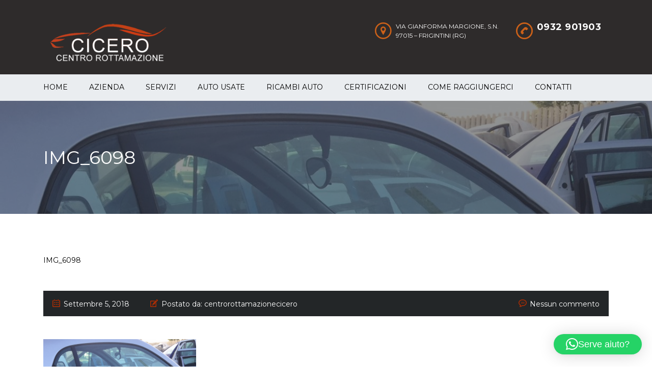

--- FILE ---
content_type: text/html; charset=UTF-8
request_url: https://www.centrorottamazionecicero.it/listings/porta-destra-smart/img_6098/
body_size: 12985
content:
<!DOCTYPE html>
<html lang="it-IT" class="no-js">
<head>
	<meta charset="UTF-8">
	<meta name="viewport" content="width=device-width, initial-scale=1.0, user-scalable=no">
	<link rel="profile" href="http://gmpg.org/xfn/11">
	<link rel="pingback" href="https://www.centrorottamazionecicero.it/xmlrpc.php">
	
	
        <meta property="og:title" content="IMG_6098">
        <meta property="og:image" content="">
        <meta property="og:description" content="">
        <meta property="og:url" content="https://www.centrorottamazionecicero.it/listings/porta-destra-smart/img_6098/">
        <meta name="twitter:card" content="">
        
	<meta name='robots' content='index, follow, max-image-preview:large, max-snippet:-1, max-video-preview:-1' />
	<style>img:is([sizes="auto" i], [sizes^="auto," i]) { contain-intrinsic-size: 3000px 1500px }</style>
	<script type="text/javascript">
/* <![CDATA[ */
window.koko_analytics = {"url":"https:\/\/www.centrorottamazionecicero.it\/wp-admin\/admin-ajax.php?action=koko_analytics_collect","site_url":"https:\/\/www.centrorottamazionecicero.it","post_id":1443,"path":"\/listings\/porta-destra-smart\/img_6098\/","method":"cookie","use_cookie":true};
/* ]]> */
</script>

	<!-- This site is optimized with the Yoast SEO plugin v26.5 - https://yoast.com/wordpress/plugins/seo/ -->
	<title>IMG_6098 - Centro Rottamazione Cicero</title>
	<link rel="canonical" href="https://www.centrorottamazionecicero.it/listings/porta-destra-smart/img_6098/" />
	<meta property="og:locale" content="it_IT" />
	<meta property="og:type" content="article" />
	<meta property="og:title" content="IMG_6098 - Centro Rottamazione Cicero" />
	<meta property="og:url" content="https://www.centrorottamazionecicero.it/listings/porta-destra-smart/img_6098/" />
	<meta property="og:site_name" content="Centro Rottamazione Cicero" />
	<meta property="og:image" content="https://www.centrorottamazionecicero.it/listings/porta-destra-smart/img_6098" />
	<meta property="og:image:width" content="1234" />
	<meta property="og:image:height" content="1090" />
	<meta property="og:image:type" content="image/jpeg" />
	<meta name="twitter:card" content="summary_large_image" />
	<script type="application/ld+json" class="yoast-schema-graph">{"@context":"https://schema.org","@graph":[{"@type":"WebPage","@id":"https://www.centrorottamazionecicero.it/listings/porta-destra-smart/img_6098/","url":"https://www.centrorottamazionecicero.it/listings/porta-destra-smart/img_6098/","name":"IMG_6098 - Centro Rottamazione Cicero","isPartOf":{"@id":"https://www.centrorottamazionecicero.it/#website"},"primaryImageOfPage":{"@id":"https://www.centrorottamazionecicero.it/listings/porta-destra-smart/img_6098/#primaryimage"},"image":{"@id":"https://www.centrorottamazionecicero.it/listings/porta-destra-smart/img_6098/#primaryimage"},"thumbnailUrl":"https://www.centrorottamazionecicero.it/wp-content/uploads/IMG_6098.jpg","datePublished":"2018-09-05T06:26:29+00:00","breadcrumb":{"@id":"https://www.centrorottamazionecicero.it/listings/porta-destra-smart/img_6098/#breadcrumb"},"inLanguage":"it-IT","potentialAction":[{"@type":"ReadAction","target":["https://www.centrorottamazionecicero.it/listings/porta-destra-smart/img_6098/"]}]},{"@type":"ImageObject","inLanguage":"it-IT","@id":"https://www.centrorottamazionecicero.it/listings/porta-destra-smart/img_6098/#primaryimage","url":"https://www.centrorottamazionecicero.it/wp-content/uploads/IMG_6098.jpg","contentUrl":"https://www.centrorottamazionecicero.it/wp-content/uploads/IMG_6098.jpg","width":1234,"height":1090},{"@type":"BreadcrumbList","@id":"https://www.centrorottamazionecicero.it/listings/porta-destra-smart/img_6098/#breadcrumb","itemListElement":[{"@type":"ListItem","position":1,"name":"Home","item":"https://www.centrorottamazionecicero.it/"},{"@type":"ListItem","position":2,"name":"PORTA DESTRA SMART","item":"https://www.centrorottamazionecicero.it/listings/porta-destra-smart/"},{"@type":"ListItem","position":3,"name":"IMG_6098"}]},{"@type":"WebSite","@id":"https://www.centrorottamazionecicero.it/#website","url":"https://www.centrorottamazionecicero.it/","name":"Centro Rottamazione Cicero","description":"auto incidentate, pezzi di ricambio e rottamazione Modica","potentialAction":[{"@type":"SearchAction","target":{"@type":"EntryPoint","urlTemplate":"https://www.centrorottamazionecicero.it/?s={search_term_string}"},"query-input":{"@type":"PropertyValueSpecification","valueRequired":true,"valueName":"search_term_string"}}],"inLanguage":"it-IT"}]}</script>
	<!-- / Yoast SEO plugin. -->


<link rel='dns-prefetch' href='//fonts.googleapis.com' />
<link rel="alternate" type="application/rss+xml" title="Centro Rottamazione Cicero &raquo; Feed" href="https://www.centrorottamazionecicero.it/feed/" />
<link rel="alternate" type="application/rss+xml" title="Centro Rottamazione Cicero &raquo; Feed dei commenti" href="https://www.centrorottamazionecicero.it/comments/feed/" />
<link rel="alternate" type="application/rss+xml" title="Centro Rottamazione Cicero &raquo; IMG_6098 Feed dei commenti" href="https://www.centrorottamazionecicero.it/listings/porta-destra-smart/img_6098/feed/" />
<script type="text/javascript">
/* <![CDATA[ */
window._wpemojiSettings = {"baseUrl":"https:\/\/s.w.org\/images\/core\/emoji\/16.0.1\/72x72\/","ext":".png","svgUrl":"https:\/\/s.w.org\/images\/core\/emoji\/16.0.1\/svg\/","svgExt":".svg","source":{"concatemoji":"https:\/\/www.centrorottamazionecicero.it\/wp-includes\/js\/wp-emoji-release.min.js?ver=6.8.3"}};
/*! This file is auto-generated */
!function(s,n){var o,i,e;function c(e){try{var t={supportTests:e,timestamp:(new Date).valueOf()};sessionStorage.setItem(o,JSON.stringify(t))}catch(e){}}function p(e,t,n){e.clearRect(0,0,e.canvas.width,e.canvas.height),e.fillText(t,0,0);var t=new Uint32Array(e.getImageData(0,0,e.canvas.width,e.canvas.height).data),a=(e.clearRect(0,0,e.canvas.width,e.canvas.height),e.fillText(n,0,0),new Uint32Array(e.getImageData(0,0,e.canvas.width,e.canvas.height).data));return t.every(function(e,t){return e===a[t]})}function u(e,t){e.clearRect(0,0,e.canvas.width,e.canvas.height),e.fillText(t,0,0);for(var n=e.getImageData(16,16,1,1),a=0;a<n.data.length;a++)if(0!==n.data[a])return!1;return!0}function f(e,t,n,a){switch(t){case"flag":return n(e,"\ud83c\udff3\ufe0f\u200d\u26a7\ufe0f","\ud83c\udff3\ufe0f\u200b\u26a7\ufe0f")?!1:!n(e,"\ud83c\udde8\ud83c\uddf6","\ud83c\udde8\u200b\ud83c\uddf6")&&!n(e,"\ud83c\udff4\udb40\udc67\udb40\udc62\udb40\udc65\udb40\udc6e\udb40\udc67\udb40\udc7f","\ud83c\udff4\u200b\udb40\udc67\u200b\udb40\udc62\u200b\udb40\udc65\u200b\udb40\udc6e\u200b\udb40\udc67\u200b\udb40\udc7f");case"emoji":return!a(e,"\ud83e\udedf")}return!1}function g(e,t,n,a){var r="undefined"!=typeof WorkerGlobalScope&&self instanceof WorkerGlobalScope?new OffscreenCanvas(300,150):s.createElement("canvas"),o=r.getContext("2d",{willReadFrequently:!0}),i=(o.textBaseline="top",o.font="600 32px Arial",{});return e.forEach(function(e){i[e]=t(o,e,n,a)}),i}function t(e){var t=s.createElement("script");t.src=e,t.defer=!0,s.head.appendChild(t)}"undefined"!=typeof Promise&&(o="wpEmojiSettingsSupports",i=["flag","emoji"],n.supports={everything:!0,everythingExceptFlag:!0},e=new Promise(function(e){s.addEventListener("DOMContentLoaded",e,{once:!0})}),new Promise(function(t){var n=function(){try{var e=JSON.parse(sessionStorage.getItem(o));if("object"==typeof e&&"number"==typeof e.timestamp&&(new Date).valueOf()<e.timestamp+604800&&"object"==typeof e.supportTests)return e.supportTests}catch(e){}return null}();if(!n){if("undefined"!=typeof Worker&&"undefined"!=typeof OffscreenCanvas&&"undefined"!=typeof URL&&URL.createObjectURL&&"undefined"!=typeof Blob)try{var e="postMessage("+g.toString()+"("+[JSON.stringify(i),f.toString(),p.toString(),u.toString()].join(",")+"));",a=new Blob([e],{type:"text/javascript"}),r=new Worker(URL.createObjectURL(a),{name:"wpTestEmojiSupports"});return void(r.onmessage=function(e){c(n=e.data),r.terminate(),t(n)})}catch(e){}c(n=g(i,f,p,u))}t(n)}).then(function(e){for(var t in e)n.supports[t]=e[t],n.supports.everything=n.supports.everything&&n.supports[t],"flag"!==t&&(n.supports.everythingExceptFlag=n.supports.everythingExceptFlag&&n.supports[t]);n.supports.everythingExceptFlag=n.supports.everythingExceptFlag&&!n.supports.flag,n.DOMReady=!1,n.readyCallback=function(){n.DOMReady=!0}}).then(function(){return e}).then(function(){var e;n.supports.everything||(n.readyCallback(),(e=n.source||{}).concatemoji?t(e.concatemoji):e.wpemoji&&e.twemoji&&(t(e.twemoji),t(e.wpemoji)))}))}((window,document),window._wpemojiSettings);
/* ]]> */
</script>
<link rel='stylesheet' id='ctrumbowyg-css' href='https://www.centrorottamazionecicero.it/wp-content/plugins/stm-motors-extends/nuxy/metaboxes/assets/vendors/trumbowyg/ctrumbowyg.css?ver=6.8.3' type='text/css' media='all' />
<link rel='stylesheet' id='color-trumbowyg-css' href='https://www.centrorottamazionecicero.it/wp-content/plugins/stm-motors-extends/nuxy/metaboxes/assets/vendors/trumbowyg/color-trumbowyg.css?ver=6.8.3' type='text/css' media='all' />
<style id='wp-emoji-styles-inline-css' type='text/css'>

	img.wp-smiley, img.emoji {
		display: inline !important;
		border: none !important;
		box-shadow: none !important;
		height: 1em !important;
		width: 1em !important;
		margin: 0 0.07em !important;
		vertical-align: -0.1em !important;
		background: none !important;
		padding: 0 !important;
	}
</style>
<link rel='stylesheet' id='wp-block-library-css' href='https://www.centrorottamazionecicero.it/wp-includes/css/dist/block-library/style.min.css?ver=6.8.3' type='text/css' media='all' />
<style id='classic-theme-styles-inline-css' type='text/css'>
/*! This file is auto-generated */
.wp-block-button__link{color:#fff;background-color:#32373c;border-radius:9999px;box-shadow:none;text-decoration:none;padding:calc(.667em + 2px) calc(1.333em + 2px);font-size:1.125em}.wp-block-file__button{background:#32373c;color:#fff;text-decoration:none}
</style>
<style id='global-styles-inline-css' type='text/css'>
:root{--wp--preset--aspect-ratio--square: 1;--wp--preset--aspect-ratio--4-3: 4/3;--wp--preset--aspect-ratio--3-4: 3/4;--wp--preset--aspect-ratio--3-2: 3/2;--wp--preset--aspect-ratio--2-3: 2/3;--wp--preset--aspect-ratio--16-9: 16/9;--wp--preset--aspect-ratio--9-16: 9/16;--wp--preset--color--black: #000000;--wp--preset--color--cyan-bluish-gray: #abb8c3;--wp--preset--color--white: #ffffff;--wp--preset--color--pale-pink: #f78da7;--wp--preset--color--vivid-red: #cf2e2e;--wp--preset--color--luminous-vivid-orange: #ff6900;--wp--preset--color--luminous-vivid-amber: #fcb900;--wp--preset--color--light-green-cyan: #7bdcb5;--wp--preset--color--vivid-green-cyan: #00d084;--wp--preset--color--pale-cyan-blue: #8ed1fc;--wp--preset--color--vivid-cyan-blue: #0693e3;--wp--preset--color--vivid-purple: #9b51e0;--wp--preset--gradient--vivid-cyan-blue-to-vivid-purple: linear-gradient(135deg,rgba(6,147,227,1) 0%,rgb(155,81,224) 100%);--wp--preset--gradient--light-green-cyan-to-vivid-green-cyan: linear-gradient(135deg,rgb(122,220,180) 0%,rgb(0,208,130) 100%);--wp--preset--gradient--luminous-vivid-amber-to-luminous-vivid-orange: linear-gradient(135deg,rgba(252,185,0,1) 0%,rgba(255,105,0,1) 100%);--wp--preset--gradient--luminous-vivid-orange-to-vivid-red: linear-gradient(135deg,rgba(255,105,0,1) 0%,rgb(207,46,46) 100%);--wp--preset--gradient--very-light-gray-to-cyan-bluish-gray: linear-gradient(135deg,rgb(238,238,238) 0%,rgb(169,184,195) 100%);--wp--preset--gradient--cool-to-warm-spectrum: linear-gradient(135deg,rgb(74,234,220) 0%,rgb(151,120,209) 20%,rgb(207,42,186) 40%,rgb(238,44,130) 60%,rgb(251,105,98) 80%,rgb(254,248,76) 100%);--wp--preset--gradient--blush-light-purple: linear-gradient(135deg,rgb(255,206,236) 0%,rgb(152,150,240) 100%);--wp--preset--gradient--blush-bordeaux: linear-gradient(135deg,rgb(254,205,165) 0%,rgb(254,45,45) 50%,rgb(107,0,62) 100%);--wp--preset--gradient--luminous-dusk: linear-gradient(135deg,rgb(255,203,112) 0%,rgb(199,81,192) 50%,rgb(65,88,208) 100%);--wp--preset--gradient--pale-ocean: linear-gradient(135deg,rgb(255,245,203) 0%,rgb(182,227,212) 50%,rgb(51,167,181) 100%);--wp--preset--gradient--electric-grass: linear-gradient(135deg,rgb(202,248,128) 0%,rgb(113,206,126) 100%);--wp--preset--gradient--midnight: linear-gradient(135deg,rgb(2,3,129) 0%,rgb(40,116,252) 100%);--wp--preset--font-size--small: 13px;--wp--preset--font-size--medium: 20px;--wp--preset--font-size--large: 36px;--wp--preset--font-size--x-large: 42px;--wp--preset--spacing--20: 0.44rem;--wp--preset--spacing--30: 0.67rem;--wp--preset--spacing--40: 1rem;--wp--preset--spacing--50: 1.5rem;--wp--preset--spacing--60: 2.25rem;--wp--preset--spacing--70: 3.38rem;--wp--preset--spacing--80: 5.06rem;--wp--preset--shadow--natural: 6px 6px 9px rgba(0, 0, 0, 0.2);--wp--preset--shadow--deep: 12px 12px 50px rgba(0, 0, 0, 0.4);--wp--preset--shadow--sharp: 6px 6px 0px rgba(0, 0, 0, 0.2);--wp--preset--shadow--outlined: 6px 6px 0px -3px rgba(255, 255, 255, 1), 6px 6px rgba(0, 0, 0, 1);--wp--preset--shadow--crisp: 6px 6px 0px rgba(0, 0, 0, 1);}:where(.is-layout-flex){gap: 0.5em;}:where(.is-layout-grid){gap: 0.5em;}body .is-layout-flex{display: flex;}.is-layout-flex{flex-wrap: wrap;align-items: center;}.is-layout-flex > :is(*, div){margin: 0;}body .is-layout-grid{display: grid;}.is-layout-grid > :is(*, div){margin: 0;}:where(.wp-block-columns.is-layout-flex){gap: 2em;}:where(.wp-block-columns.is-layout-grid){gap: 2em;}:where(.wp-block-post-template.is-layout-flex){gap: 1.25em;}:where(.wp-block-post-template.is-layout-grid){gap: 1.25em;}.has-black-color{color: var(--wp--preset--color--black) !important;}.has-cyan-bluish-gray-color{color: var(--wp--preset--color--cyan-bluish-gray) !important;}.has-white-color{color: var(--wp--preset--color--white) !important;}.has-pale-pink-color{color: var(--wp--preset--color--pale-pink) !important;}.has-vivid-red-color{color: var(--wp--preset--color--vivid-red) !important;}.has-luminous-vivid-orange-color{color: var(--wp--preset--color--luminous-vivid-orange) !important;}.has-luminous-vivid-amber-color{color: var(--wp--preset--color--luminous-vivid-amber) !important;}.has-light-green-cyan-color{color: var(--wp--preset--color--light-green-cyan) !important;}.has-vivid-green-cyan-color{color: var(--wp--preset--color--vivid-green-cyan) !important;}.has-pale-cyan-blue-color{color: var(--wp--preset--color--pale-cyan-blue) !important;}.has-vivid-cyan-blue-color{color: var(--wp--preset--color--vivid-cyan-blue) !important;}.has-vivid-purple-color{color: var(--wp--preset--color--vivid-purple) !important;}.has-black-background-color{background-color: var(--wp--preset--color--black) !important;}.has-cyan-bluish-gray-background-color{background-color: var(--wp--preset--color--cyan-bluish-gray) !important;}.has-white-background-color{background-color: var(--wp--preset--color--white) !important;}.has-pale-pink-background-color{background-color: var(--wp--preset--color--pale-pink) !important;}.has-vivid-red-background-color{background-color: var(--wp--preset--color--vivid-red) !important;}.has-luminous-vivid-orange-background-color{background-color: var(--wp--preset--color--luminous-vivid-orange) !important;}.has-luminous-vivid-amber-background-color{background-color: var(--wp--preset--color--luminous-vivid-amber) !important;}.has-light-green-cyan-background-color{background-color: var(--wp--preset--color--light-green-cyan) !important;}.has-vivid-green-cyan-background-color{background-color: var(--wp--preset--color--vivid-green-cyan) !important;}.has-pale-cyan-blue-background-color{background-color: var(--wp--preset--color--pale-cyan-blue) !important;}.has-vivid-cyan-blue-background-color{background-color: var(--wp--preset--color--vivid-cyan-blue) !important;}.has-vivid-purple-background-color{background-color: var(--wp--preset--color--vivid-purple) !important;}.has-black-border-color{border-color: var(--wp--preset--color--black) !important;}.has-cyan-bluish-gray-border-color{border-color: var(--wp--preset--color--cyan-bluish-gray) !important;}.has-white-border-color{border-color: var(--wp--preset--color--white) !important;}.has-pale-pink-border-color{border-color: var(--wp--preset--color--pale-pink) !important;}.has-vivid-red-border-color{border-color: var(--wp--preset--color--vivid-red) !important;}.has-luminous-vivid-orange-border-color{border-color: var(--wp--preset--color--luminous-vivid-orange) !important;}.has-luminous-vivid-amber-border-color{border-color: var(--wp--preset--color--luminous-vivid-amber) !important;}.has-light-green-cyan-border-color{border-color: var(--wp--preset--color--light-green-cyan) !important;}.has-vivid-green-cyan-border-color{border-color: var(--wp--preset--color--vivid-green-cyan) !important;}.has-pale-cyan-blue-border-color{border-color: var(--wp--preset--color--pale-cyan-blue) !important;}.has-vivid-cyan-blue-border-color{border-color: var(--wp--preset--color--vivid-cyan-blue) !important;}.has-vivid-purple-border-color{border-color: var(--wp--preset--color--vivid-purple) !important;}.has-vivid-cyan-blue-to-vivid-purple-gradient-background{background: var(--wp--preset--gradient--vivid-cyan-blue-to-vivid-purple) !important;}.has-light-green-cyan-to-vivid-green-cyan-gradient-background{background: var(--wp--preset--gradient--light-green-cyan-to-vivid-green-cyan) !important;}.has-luminous-vivid-amber-to-luminous-vivid-orange-gradient-background{background: var(--wp--preset--gradient--luminous-vivid-amber-to-luminous-vivid-orange) !important;}.has-luminous-vivid-orange-to-vivid-red-gradient-background{background: var(--wp--preset--gradient--luminous-vivid-orange-to-vivid-red) !important;}.has-very-light-gray-to-cyan-bluish-gray-gradient-background{background: var(--wp--preset--gradient--very-light-gray-to-cyan-bluish-gray) !important;}.has-cool-to-warm-spectrum-gradient-background{background: var(--wp--preset--gradient--cool-to-warm-spectrum) !important;}.has-blush-light-purple-gradient-background{background: var(--wp--preset--gradient--blush-light-purple) !important;}.has-blush-bordeaux-gradient-background{background: var(--wp--preset--gradient--blush-bordeaux) !important;}.has-luminous-dusk-gradient-background{background: var(--wp--preset--gradient--luminous-dusk) !important;}.has-pale-ocean-gradient-background{background: var(--wp--preset--gradient--pale-ocean) !important;}.has-electric-grass-gradient-background{background: var(--wp--preset--gradient--electric-grass) !important;}.has-midnight-gradient-background{background: var(--wp--preset--gradient--midnight) !important;}.has-small-font-size{font-size: var(--wp--preset--font-size--small) !important;}.has-medium-font-size{font-size: var(--wp--preset--font-size--medium) !important;}.has-large-font-size{font-size: var(--wp--preset--font-size--large) !important;}.has-x-large-font-size{font-size: var(--wp--preset--font-size--x-large) !important;}
:where(.wp-block-post-template.is-layout-flex){gap: 1.25em;}:where(.wp-block-post-template.is-layout-grid){gap: 1.25em;}
:where(.wp-block-columns.is-layout-flex){gap: 2em;}:where(.wp-block-columns.is-layout-grid){gap: 2em;}
:root :where(.wp-block-pullquote){font-size: 1.5em;line-height: 1.6;}
</style>
<link rel='stylesheet' id='stm-stm-icon-css' href='https://www.centrorottamazionecicero.it/wp-content/uploads/stm_fonts/stm-icon/stm-icon.css?ver=1.0' type='text/css' media='all' />
<link rel='stylesheet' id='formcraft-common-css' href='https://www.centrorottamazionecicero.it/wp-content/plugins/formcraft3/dist/formcraft-common.css?ver=3.9.7' type='text/css' media='all' />
<link rel='stylesheet' id='formcraft-form-css' href='https://www.centrorottamazionecicero.it/wp-content/plugins/formcraft3/dist/form.css?ver=3.9.7' type='text/css' media='all' />
<link rel='stylesheet' id='stm-vc_templates_color_scheme-css' href='https://www.centrorottamazionecicero.it/wp-content/plugins/motors-wpbakery-widgets/assets/css/vc_templates_color_scheme.css?ver=6.8.3' type='text/css' media='all' />
<link rel='stylesheet' id='owl.carousel-css' href='https://www.centrorottamazionecicero.it/wp-content/plugins/stm_vehicles_listing/assets/css/frontend/owl.carousel.css?ver=7.0.8' type='text/css' media='all' />
<link rel='stylesheet' id='light-gallery-css' href='https://www.centrorottamazionecicero.it/wp-content/plugins/stm_vehicles_listing/assets/css/frontend/lightgallery.min.css?ver=7.0.8' type='text/css' media='all' />
<link rel='stylesheet' id='cmplz-general-css' href='https://www.centrorottamazionecicero.it/wp-content/plugins/complianz-gdpr/assets/css/cookieblocker.min.css?ver=1765178020' type='text/css' media='all' />
<link rel='stylesheet' id='font-awesome-min-css' href='https://www.centrorottamazionecicero.it/wp-content/plugins/stm-motors-extends/nuxy/metaboxes/assets/vendors/font-awesome.min.css?ver=1768361799' type='text/css' media='all' />
<link rel='stylesheet' id='stm-theme-default-icons-css' href='https://www.centrorottamazionecicero.it/wp-content/themes/motors/assets/css/iconset-default.css?ver=5.4.18' type='text/css' media='all' />
<link rel='stylesheet' id='stm-theme-service-icons-css' href='https://www.centrorottamazionecicero.it/wp-content/themes/motors/assets/css/iconset-service.css?ver=5.4.18' type='text/css' media='all' />
<link rel='stylesheet' id='stm-theme-boat-icons-css' href='https://www.centrorottamazionecicero.it/wp-content/themes/motors/assets/css/iconset-boats.css?ver=5.4.18' type='text/css' media='all' />
<link rel='stylesheet' id='stm-theme-moto-icons-css' href='https://www.centrorottamazionecicero.it/wp-content/themes/motors/assets/css/iconset-motorcycles.css?ver=5.4.18' type='text/css' media='all' />
<link rel='stylesheet' id='stm-theme-rental-icons-css' href='https://www.centrorottamazionecicero.it/wp-content/themes/motors/assets/css/iconset-rental.css?ver=5.4.18' type='text/css' media='all' />
<link rel='stylesheet' id='stm-theme-magazine-icons-css' href='https://www.centrorottamazionecicero.it/wp-content/themes/motors/assets/css/iconset-magazine.css?ver=5.4.18' type='text/css' media='all' />
<link rel='stylesheet' id='stm-theme-listing-two-icons-css' href='https://www.centrorottamazionecicero.it/wp-content/themes/motors/assets/css/iconset-listing-two.css?ver=5.4.18' type='text/css' media='all' />
<link rel='stylesheet' id='stm-theme-auto-parts-icons-css' href='https://www.centrorottamazionecicero.it/wp-content/themes/motors/assets/css/iconset-auto-parts.css?ver=5.4.18' type='text/css' media='all' />
<link rel='stylesheet' id='stm-theme-aircrafts-icons-css' href='https://www.centrorottamazionecicero.it/wp-content/themes/motors/assets/css/iconset-aircrafts.css?ver=5.4.18' type='text/css' media='all' />
<link rel='stylesheet' id='stm_default_google_font-css' href='https://fonts.googleapis.com/css?family=Montserrat%3A400%2C500%2C600%2C700%2C800%2C900%7COpen+Sans%3A300%2C400%2C500%2C700%2C800%2C900&#038;subset=latin%2Clatin-ext&#038;ver=5.4.18' type='text/css' media='all' />
<link rel='stylesheet' id='stm-jquery-ui-css-css' href='https://www.centrorottamazionecicero.it/wp-content/themes/motors/assets/css/jquery-ui.css?ver=5.4.18' type='text/css' media='all' />
<link rel='stylesheet' id='bootstrap-css' href='https://www.centrorottamazionecicero.it/wp-content/themes/motors/assets/css/bootstrap/main.css?ver=5.4.18' type='text/css' media='all' />
<link rel='stylesheet' id='stm-skin-custom-css' href='https://www.centrorottamazionecicero.it/wp-content/uploads/stm_uploads/skin-custom.css?ver=52' type='text/css' media='all' />
<link rel='stylesheet' id='stm-theme-style-animation-css' href='https://www.centrorottamazionecicero.it/wp-content/themes/motors/assets/css/animation.css?ver=5.4.18' type='text/css' media='all' />
<link rel='stylesheet' id='stm-theme-style-css' href='https://www.centrorottamazionecicero.it/wp-content/themes/motors/style.css?ver=5.4.18' type='text/css' media='all' />
<style id='stm-theme-style-inline-css' type='text/css'>
.blogname h1{ font-size:30px; color:white !important; } .entry-header{ margin-bottom:30px; }

			:root{
				--motors-default-base-color: #cc6119;
				--motors-default-secondary-color: #6c98e1;
				--motors-base-color: #cc6119;
				--motors-secondary-color: #AE2D03;
			}
		
</style>
<link rel='stylesheet' id='stm-wpcfto-styles-css' href='https://www.centrorottamazionecicero.it/wp-content/uploads/stm_uploads/wpcfto-generate.css?ver=49' type='text/css' media='all' />
<link rel='stylesheet' id='bsf-Defaults-css' href='https://www.centrorottamazionecicero.it/wp-content/uploads/smile_fonts/Defaults/Defaults.css?ver=3.19.14' type='text/css' media='all' />
<script type="text/javascript" src="https://www.centrorottamazionecicero.it/wp-includes/js/jquery/jquery.min.js?ver=3.7.1" id="jquery-core-js"></script>
<script type="text/javascript" src="https://www.centrorottamazionecicero.it/wp-includes/js/jquery/jquery-migrate.min.js?ver=3.4.1" id="jquery-migrate-js"></script>
<script type="text/javascript" src="https://www.centrorottamazionecicero.it/wp-content/themes/motors/assets/js/classie.js?ver=5.4.18" id="stm-classie-js"></script>
<link rel="https://api.w.org/" href="https://www.centrorottamazionecicero.it/wp-json/" /><link rel="alternate" title="JSON" type="application/json" href="https://www.centrorottamazionecicero.it/wp-json/wp/v2/media/1443" /><link rel="EditURI" type="application/rsd+xml" title="RSD" href="https://www.centrorottamazionecicero.it/xmlrpc.php?rsd" />
<meta name="generator" content="WordPress 6.8.3" />
<link rel='shortlink' href='https://www.centrorottamazionecicero.it/?p=1443' />
<link rel="alternate" title="oEmbed (JSON)" type="application/json+oembed" href="https://www.centrorottamazionecicero.it/wp-json/oembed/1.0/embed?url=https%3A%2F%2Fwww.centrorottamazionecicero.it%2Flistings%2Fporta-destra-smart%2Fimg_6098%2F" />
<link rel="alternate" title="oEmbed (XML)" type="text/xml+oembed" href="https://www.centrorottamazionecicero.it/wp-json/oembed/1.0/embed?url=https%3A%2F%2Fwww.centrorottamazionecicero.it%2Flistings%2Fporta-destra-smart%2Fimg_6098%2F&#038;format=xml" />
		<script type="text/javascript">
			var stm_lang_code = 'it';
						var ajaxurl = 'https://www.centrorottamazionecicero.it/wp-admin/admin-ajax.php';
			var stm_site_blog_id = "1";
			var stm_added_to_compare_text = "Added to compare";
			var stm_removed_from_compare_text = "rimosso dal comparatore";

						var stm_already_added_to_compare_text = "You have already added 3 cars";
					</script>
					<style>.cmplz-hidden {
					display: none !important;
				}</style>	<script type="text/javascript">
		var stm_wpcfto_ajaxurl = 'https://www.centrorottamazionecicero.it/wp-admin/admin-ajax.php';
	</script>

	<style>
		.vue_is_disabled {
			display: none;
		}
	</style>
		<script>
		var stm_wpcfto_nonces = {"wpcfto_save_settings":"ea41652589","get_image_url":"ada788fdcc","wpcfto_upload_file":"0d6a0b8bad","wpcfto_search_posts":"5eae150018"};
	</script>
	<meta name="generator" content="Powered by WPBakery Page Builder - drag and drop page builder for WordPress."/>
<meta name="generator" content="Powered by Slider Revolution 6.6.15 - responsive, Mobile-Friendly Slider Plugin for WordPress with comfortable drag and drop interface." />
<link rel="icon" href="https://www.centrorottamazionecicero.it/wp-content/uploads/cropped-Progetto-senza-titolo-modified-32x32.png" sizes="32x32" />
<link rel="icon" href="https://www.centrorottamazionecicero.it/wp-content/uploads/cropped-Progetto-senza-titolo-modified-192x192.png" sizes="192x192" />
<link rel="apple-touch-icon" href="https://www.centrorottamazionecicero.it/wp-content/uploads/cropped-Progetto-senza-titolo-modified-180x180.png" />
<meta name="msapplication-TileImage" content="https://www.centrorottamazionecicero.it/wp-content/uploads/cropped-Progetto-senza-titolo-modified-270x270.png" />
<script>function setREVStartSize(e){
			//window.requestAnimationFrame(function() {
				window.RSIW = window.RSIW===undefined ? window.innerWidth : window.RSIW;
				window.RSIH = window.RSIH===undefined ? window.innerHeight : window.RSIH;
				try {
					var pw = document.getElementById(e.c).parentNode.offsetWidth,
						newh;
					pw = pw===0 || isNaN(pw) || (e.l=="fullwidth" || e.layout=="fullwidth") ? window.RSIW : pw;
					e.tabw = e.tabw===undefined ? 0 : parseInt(e.tabw);
					e.thumbw = e.thumbw===undefined ? 0 : parseInt(e.thumbw);
					e.tabh = e.tabh===undefined ? 0 : parseInt(e.tabh);
					e.thumbh = e.thumbh===undefined ? 0 : parseInt(e.thumbh);
					e.tabhide = e.tabhide===undefined ? 0 : parseInt(e.tabhide);
					e.thumbhide = e.thumbhide===undefined ? 0 : parseInt(e.thumbhide);
					e.mh = e.mh===undefined || e.mh=="" || e.mh==="auto" ? 0 : parseInt(e.mh,0);
					if(e.layout==="fullscreen" || e.l==="fullscreen")
						newh = Math.max(e.mh,window.RSIH);
					else{
						e.gw = Array.isArray(e.gw) ? e.gw : [e.gw];
						for (var i in e.rl) if (e.gw[i]===undefined || e.gw[i]===0) e.gw[i] = e.gw[i-1];
						e.gh = e.el===undefined || e.el==="" || (Array.isArray(e.el) && e.el.length==0)? e.gh : e.el;
						e.gh = Array.isArray(e.gh) ? e.gh : [e.gh];
						for (var i in e.rl) if (e.gh[i]===undefined || e.gh[i]===0) e.gh[i] = e.gh[i-1];
											
						var nl = new Array(e.rl.length),
							ix = 0,
							sl;
						e.tabw = e.tabhide>=pw ? 0 : e.tabw;
						e.thumbw = e.thumbhide>=pw ? 0 : e.thumbw;
						e.tabh = e.tabhide>=pw ? 0 : e.tabh;
						e.thumbh = e.thumbhide>=pw ? 0 : e.thumbh;
						for (var i in e.rl) nl[i] = e.rl[i]<window.RSIW ? 0 : e.rl[i];
						sl = nl[0];
						for (var i in nl) if (sl>nl[i] && nl[i]>0) { sl = nl[i]; ix=i;}
						var m = pw>(e.gw[ix]+e.tabw+e.thumbw) ? 1 : (pw-(e.tabw+e.thumbw)) / (e.gw[ix]);
						newh =  (e.gh[ix] * m) + (e.tabh + e.thumbh);
					}
					var el = document.getElementById(e.c);
					if (el!==null && el) el.style.height = newh+"px";
					el = document.getElementById(e.c+"_wrapper");
					if (el!==null && el) {
						el.style.height = newh+"px";
						el.style.display = "block";
					}
				} catch(e){
					console.log("Failure at Presize of Slider:" + e)
				}
			//});
		  };</script>
<noscript><style> .wpb_animate_when_almost_visible { opacity: 1; }</style></noscript></head>


<body class="attachment wp-singular attachment-template-default single single-attachment postid-1443 attachmentid-1443 attachment-jpeg wp-theme-motors stm-macintosh stm-template-car_dealer stm-user-not-logged-in header_remove_compare header_remove_cart stm-layout-header-car_dealer theme-motors wpb-js-composer js-comp-ver-6.10.0 vc_responsive"  ontouchstart="">
<div id="wrapper">
				<div id="header">
				
<div class="header-main ">
	<div class="container">
		<div class="clearfix">
			<!--Logo-->
			<div class="logo-main  " style="margin-top: 17px; ">
									<a class="bloglogo" href="https://www.centrorottamazionecicero.it/">
						<img src="https://www.centrorottamazionecicero.it/wp-content/uploads/logo.png"
							style="width: 250px;"
							title="Home"
							alt="Logo"
						/>
					</a>
										<div class="mobile-contacts-trigger visible-sm visible-xs">
						<i class="stm-icon-phone-o"></i>
						<i class="stm-icon-close-times"></i>
					</div>
					
				<div class="mobile-menu-trigger visible-sm visible-xs">
					<span></span>
					<span></span>
					<span></span>
				</div>
			</div>

			<div class="mobile-menu-holder">
				<ul class="header-menu clearfix">
					<li id="menu-item-43" class="menu-item menu-item-type-post_type menu-item-object-page menu-item-home menu-item-43"><a href="https://www.centrorottamazionecicero.it/">Home</a></li>
<li id="menu-item-42" class="menu-item menu-item-type-post_type menu-item-object-page menu-item-42"><a href="https://www.centrorottamazionecicero.it/azienda/">Azienda</a></li>
<li id="menu-item-39" class="menu-item menu-item-type-post_type menu-item-object-page menu-item-has-children menu-item-39"><a href="https://www.centrorottamazionecicero.it/servizi/">Servizi</a>
<ul class="sub-menu">
	<li id="menu-item-206" class="menu-item menu-item-type-custom menu-item-object-custom menu-item-206"><a href="https://www.centrorottamazionecicero.it/servizi#rottamazione">Rottamazione veicoli</a></li>
	<li id="menu-item-207" class="menu-item menu-item-type-custom menu-item-object-custom menu-item-207"><a href="https://www.centrorottamazionecicero.it/servizi#acquisto">Acquisto auto incidentate</a></li>
	<li id="menu-item-208" class="menu-item menu-item-type-custom menu-item-object-custom menu-item-208"><a href="https://www.centrorottamazionecicero.it/servizi#compravendita">Compravendita Metalli</a></li>
	<li id="menu-item-209" class="menu-item menu-item-type-custom menu-item-object-custom menu-item-209"><a href="https://www.centrorottamazionecicero.it/servizi#soccorso">Soccorso Stradale</a></li>
	<li id="menu-item-210" class="menu-item menu-item-type-custom menu-item-object-custom menu-item-210"><a href="https://www.centrorottamazionecicero.it/servizi#smaltimento">Smaltimento Rifiuti</a></li>
	<li id="menu-item-211" class="menu-item menu-item-type-custom menu-item-object-custom menu-item-211"><a href="https://www.centrorottamazionecicero.it/servizi#rae">Smaltimento rifiuti RAE</a></li>
</ul>
</li>
<li id="menu-item-281" class="menu-item menu-item-type-custom menu-item-object-custom menu-item-281"><a href="https://www.centrorottamazionecicero.it/listings/?tipologia=auto-usate">Auto Usate</a></li>
<li id="menu-item-283" class="menu-item menu-item-type-custom menu-item-object-custom menu-item-283"><a href="https://www.centrorottamazionecicero.it/listings/?tipologia=ricambi-auto">Ricambi auto</a></li>
<li id="menu-item-36" class="menu-item menu-item-type-post_type menu-item-object-page menu-item-36"><a href="https://www.centrorottamazionecicero.it/certificazioni/">Certificazioni</a></li>
<li id="menu-item-35" class="menu-item menu-item-type-post_type menu-item-object-page menu-item-35"><a href="https://www.centrorottamazionecicero.it/come-raggiungerci/">Come raggiungerci</a></li>
<li id="menu-item-34" class="menu-item menu-item-type-post_type menu-item-object-page menu-item-34"><a href="https://www.centrorottamazionecicero.it/contatti/">Contatti</a></li>
					<li class="stm_compare_mobile">
						<a href="https://www.centrorottamazionecicero.it/listings/porta-destra-smart/img_6098/">
							Account						</a>
					</li>
																			</ul>
			</div>

			<div class="top-info-wrap">
				<div class="header-top-info">
					<div class="clearfix">
						<!-- Header top bar Socials -->
						
												<!--Header main phone-->
													<div class="pull-right">
								<div class="header-main-phone heading-font">
									<i class="stm-icon-phone "></i>									<div class="phone">
																				<span class="phone-number heading-font">
											<a href="tel:0932901903">
												0932 901903											</a>
										</span>
									</div>
								</div>
							</div>
												<!--Header address-->
													<div class="pull-right">
								<div class="header-address">
									<i class="stm-icon-pin "></i>									<div class="address">
																					<span class="heading-font">
												VIA GIANFORMA MARGIONE, s.n. 97015 – FRIGINTINI (RG)											</span>
																														</div>
								</div>
							</div>
											</div> <!--clearfix-->
				</div> <!--header-top-info-->
			</div> <!-- Top info wrap -->
		</div> <!--clearfix-->
	</div> <!--container-->
</div> <!--header-main-->

<div id="header-nav-holder" class="hidden-sm hidden-xs">
	<div class="header-nav header-nav-default ">
		<div class="container">
			<div class="header-help-bar-trigger">
				<i class="fas fa-chevron-down"></i>
			</div>
			<div class="header-help-bar">
				<ul>
																													</ul>
			</div>
			<div class="main-menu">
				<ul class="header-menu clearfix" style="">
					<li class="menu-item menu-item-type-post_type menu-item-object-page menu-item-home menu-item-43"><a href="https://www.centrorottamazionecicero.it/">Home</a></li>
<li class="menu-item menu-item-type-post_type menu-item-object-page menu-item-42"><a href="https://www.centrorottamazionecicero.it/azienda/">Azienda</a></li>
<li class="menu-item menu-item-type-post_type menu-item-object-page menu-item-has-children menu-item-39"><a href="https://www.centrorottamazionecicero.it/servizi/">Servizi</a>
<ul class="sub-menu">
	<li class="menu-item menu-item-type-custom menu-item-object-custom menu-item-206"><a href="https://www.centrorottamazionecicero.it/servizi#rottamazione">Rottamazione veicoli</a></li>
	<li class="menu-item menu-item-type-custom menu-item-object-custom menu-item-207"><a href="https://www.centrorottamazionecicero.it/servizi#acquisto">Acquisto auto incidentate</a></li>
	<li class="menu-item menu-item-type-custom menu-item-object-custom menu-item-208"><a href="https://www.centrorottamazionecicero.it/servizi#compravendita">Compravendita Metalli</a></li>
	<li class="menu-item menu-item-type-custom menu-item-object-custom menu-item-209"><a href="https://www.centrorottamazionecicero.it/servizi#soccorso">Soccorso Stradale</a></li>
	<li class="menu-item menu-item-type-custom menu-item-object-custom menu-item-210"><a href="https://www.centrorottamazionecicero.it/servizi#smaltimento">Smaltimento Rifiuti</a></li>
	<li class="menu-item menu-item-type-custom menu-item-object-custom menu-item-211"><a href="https://www.centrorottamazionecicero.it/servizi#rae">Smaltimento rifiuti RAE</a></li>
</ul>
</li>
<li class="menu-item menu-item-type-custom menu-item-object-custom menu-item-281"><a href="https://www.centrorottamazionecicero.it/listings/?tipologia=auto-usate">Auto Usate</a></li>
<li class="menu-item menu-item-type-custom menu-item-object-custom menu-item-283"><a href="https://www.centrorottamazionecicero.it/listings/?tipologia=ricambi-auto">Ricambi auto</a></li>
<li class="menu-item menu-item-type-post_type menu-item-object-page menu-item-36"><a href="https://www.centrorottamazionecicero.it/certificazioni/">Certificazioni</a></li>
<li class="menu-item menu-item-type-post_type menu-item-object-page menu-item-35"><a href="https://www.centrorottamazionecicero.it/come-raggiungerci/">Come raggiungerci</a></li>
<li class="menu-item menu-item-type-post_type menu-item-object-page menu-item-34"><a href="https://www.centrorottamazionecicero.it/contatti/">Contatti</a></li>
				</ul>
			</div>
		</div>
	</div>
</div>
				</div> <!-- id header -->
				
						<div id="main">
			<div class="entry-header left small_title_box" style="background-image: url('https://www.centrorottamazionecicero.it/wp-content/uploads/IMG_6098.jpg');">
		<div class="container">
			<div class="entry-title">
				<h2 class="h1" style="">
				IMG_6098			</h2>
								</div>
	</div>
	</div>

	<!-- Breads -->
	<div id="post-" class="post-1443 attachment type-attachment status-inherit hentry">
		<div class="stm-single-post">
			<div class="container">
			
	
	<div class="row">
	<div class="col-md-12">
	<!--Title-->
	<h1 class="post-title">
	IMG_6098	</h1>

	<!--Post thumbnail-->
	
			<!--Blog meta-->
		<div class="blog-meta clearfix">
			<div class="left">
				<div class="clearfix">
					<div class="blog-meta-unit h6">
						<i class="stm-icon-date"></i>
						<span>Settembre 5, 2018</span>
					</div>
					<div class="blog-meta-unit h6">
						<i class="stm-icon-author"></i>
						<span>Postato da:</span>
						<span>centrorottamazionecicero</span>
					</div>
				</div>
			</div>
			<div class="right">
				<div class="blog-meta-unit h6">
					<a href="https://www.centrorottamazionecicero.it/listings/porta-destra-smart/img_6098/#respond" class="post_comments h6">
						<i class="stm-icon-message"></i> Nessun commento					</a>
				</div>
			</div>
		</div>
	
	
	<div class="post-content">
		<p class="attachment"><a href='https://www.centrorottamazionecicero.it/wp-content/uploads/IMG_6098.jpg'><img fetchpriority="high" decoding="async" width="300" height="265" src="https://www.centrorottamazionecicero.it/wp-content/uploads/IMG_6098-300x265.jpg" class="attachment-medium size-medium" alt="" srcset="https://www.centrorottamazionecicero.it/wp-content/uploads/IMG_6098-300x265.jpg 300w, https://www.centrorottamazionecicero.it/wp-content/uploads/IMG_6098-768x678.jpg 768w, https://www.centrorottamazionecicero.it/wp-content/uploads/IMG_6098-1024x905.jpg 1024w, https://www.centrorottamazionecicero.it/wp-content/uploads/IMG_6098-600x530.jpg 600w, https://www.centrorottamazionecicero.it/wp-content/uploads/IMG_6098.jpg 1234w" sizes="(max-width: 300px) 100vw, 300px" /></a></p>
		<div class="clearfix"></div>
	</div>

	
	<div class="blog-meta-bottom">
		<div class="clearfix">
			<div class="left">
				<!--Categories-->
								
				<!--Tags-->
							</div>

			<div class="right">
				<div class="stm-shareble stm-single-car-link">
					<a
							href="#"
							class="car-action-unit stm-share"
							title="Condividi"
							download>
						<i class="stm-icon-share"></i>
						Condividi					</a>
									</div>
			</div>
		</div>
	</div>

	<!--Author info-->
	
	<!--Comments-->
			<div class="stm_post_comments">
			
<div id="comments" class="comments-area">

	
	
		<div id="respond" class="comment-respond">
		<h3 id="reply-title" class="comment-reply-title">Leave a Reply <small><a rel="nofollow" id="cancel-comment-reply-link" href="/listings/porta-destra-smart/img_6098/#respond" style="display:none;">Annulla risposta</a></small></h3><p class="must-log-in">Devi essere <a href="https://www.centrorottamazionecicero.it/wp-login.php?redirect_to=https%3A%2F%2Fwww.centrorottamazionecicero.it%2Flistings%2Fporta-destra-smart%2Fimg_6098%2F">connesso</a> per inviare un commento.</p>	</div><!-- #respond -->
	<p class="akismet_comment_form_privacy_notice">Questo sito utilizza Akismet per ridurre lo spam. <a href="https://akismet.com/privacy/" target="_blank" rel="nofollow noopener">Scopri come vengono elaborati i dati derivati dai commenti</a>.</p>
</div>		</div>
	
	</div>

	<!--Sidebar-->
		</div>
			</div>
		</div>
	</div>
</div> <!--main-->
</div> <!--wrapper-->
	<footer id="footer">
		


				<div id="footer-copyright" style=background-color:#232628>

			
			<div class="container footer-copyright">
				<div class="row">
										<div class="col-md-8 col-sm-8">
						<div class="clearfix">
															<div class="copyright-text heading-font">© Copyright 2023 – Centro Rottamazione Cicero – Angelo Cicero P.IVA: 00705690881, C.F:CCRNGL57C07F258A Via Gianforma Margione N° 197, Modica (RG) 97015 - <a href="https://www.centrorottamazionecicero.it/privacy-policy/">Privacy e Cookie Policy</a></div>
													</div>
					</div>
					<div class="col-md-4 col-sm-4">
						<div class="clearfix">
							<div class="pull-right xs-pull-left">
																<!-- Header top bar Socials -->
															</div>
						</div>
					</div>
									</div>
			</div>
		</div>
	<div class="global-alerts"></div><div class="modal" id="searchModal" tabindex="-1" role="dialog" aria-labelledby="searchModal">
	<div class="modal-dialog" role="document">
		<div class="modal-content">
			<div class="modal-body heading_font">
				<div class="search-title">
					Cerca				</div>
				<form method="get" id="searchform" action="https://www.centrorottamazionecicero.it/">
					<div class="search-wrapper">
						<input placeholder="Inizia a digitare qui..." type="text" class="form-control search-input" value="" name="s" id="s" />
						<button type="submit" class="search-submit" ><i class="fas fa-search"></i></button>
					</div>
				</form>
			</div>
		</div>
	</div>
</div>
	</footer>
	<div class="modal" id="get-car-price" tabindex="-1" role="dialog" aria-labelledby="myModalLabel">
	<form id="get-car-price-form" action="https://www.centrorottamazionecicero.it/" method="post" >
		<div class="modal-dialog" role="document">
			<div class="modal-content">
				<div class="modal-header modal-header-iconed">
					<i class="stm-icon-steering_wheel"></i>
					<h3 class="modal-title" id="myModalLabel">Richiesta prezzo auto</h3>
					<div class="test-drive-car-name">
						IMG_6098					</div>
					<div class="mobile-close-modal" data-dismiss="modal" aria-label="Close">
						<i class="fas fa-times" aria-hidden="true"></i>
					</div>
				</div>
				<div class="modal-body">
					<div class="row">
						<div class="col-md-6 col-sm-6">
							<div class="form-group">
								<div class="form-modal-label">Nome</div>
								<input name="name" type="text"/>
							</div>
						</div>
						<div class="col-md-6 col-sm-6">
							<div class="form-group">
								<div class="form-modal-label">E-mail</div>
								<input name="email" type="email" />
							</div>
						</div>
					</div>
					<div class="row">
						<div class="col-md-6 col-sm-6">
							<div class="form-group">
								<div class="form-modal-label">Telefono</div>
								<input name="phone" type="tel" />
							</div>
						</div>
					</div>
					<div class="row">
						<div class="col-md-7 col-sm-7">
													</div>
						<div class="col-md-5 col-sm-5">
							<button type="submit" class="stm-request-test-drive">Richiedi</button>
							<div class="stm-ajax-loader" style="margin-top:10px;">
								<i class="stm-icon-load1"></i>
							</div>
						</div>
					</div>
					<div class="mg-bt-25px"></div>
					<input name="vehicle_id" type="hidden" value="1443" />
				</div>
			</div>
		</div>
	</form>
</div>
<div class="single-add-to-compare">
	<div class="container">
		<div class="row">
			<div class="col-md-9 col-sm-9">
				<div class="single-add-to-compare-left">
					<i class="add-to-compare-icon stm-icon-speedometr2"></i>
					<span class="stm-title h5"></span>
				</div>
			</div>
			<div class="col-md-3 col-sm-3">
				<a href="https://www.centrorottamazionecicero.it/?p=156" class="compare-fixed-link pull-right heading-font">
					Confronta				</a>
			</div>
		</div>
	</div>
</div>
		<div class="modal_content"></div>
	
		<script>
			window.RS_MODULES = window.RS_MODULES || {};
			window.RS_MODULES.modules = window.RS_MODULES.modules || {};
			window.RS_MODULES.waiting = window.RS_MODULES.waiting || [];
			window.RS_MODULES.defered = true;
			window.RS_MODULES.moduleWaiting = window.RS_MODULES.moduleWaiting || {};
			window.RS_MODULES.type = 'compiled';
		</script>
		<script type="speculationrules">
{"prefetch":[{"source":"document","where":{"and":[{"href_matches":"\/*"},{"not":{"href_matches":["\/wp-*.php","\/wp-admin\/*","\/wp-content\/uploads\/*","\/wp-content\/*","\/wp-content\/plugins\/*","\/wp-content\/themes\/motors\/*","\/*\\?(.+)"]}},{"not":{"selector_matches":"a[rel~=\"nofollow\"]"}},{"not":{"selector_matches":".no-prefetch, .no-prefetch a"}}]},"eagerness":"conservative"}]}
</script>

<!-- Koko Analytics v2.0.22 - https://www.kokoanalytics.com/ -->
<script type="text/javascript">
/* <![CDATA[ */
!function(){var e=window,r="koko_analytics";function t(t){t.m=e[r].use_cookie?"c":e[r].method[0],navigator.sendBeacon(e[r].url,new URLSearchParams(t))}e[r].request=t,e[r].trackPageview=function(){if("prerender"!=document.visibilityState&&!/bot|crawl|spider|seo|lighthouse|facebookexternalhit|preview/i.test(navigator.userAgent)){var i=0==document.referrer.indexOf(e[r].site_url)?"":document.referrer;t({pa:e[r].path,po:e[r].post_id,r:i})}},e.addEventListener("load",function(){e[r].trackPageview()})}();
/* ]]> */
</script>

	<script>
		var mmAjaxUrl = '/wp-admin/admin-ajax.php';
	</script>
	
<!-- Consent Management powered by Complianz | GDPR/CCPA Cookie Consent https://wordpress.org/plugins/complianz-gdpr -->
<div id="cmplz-cookiebanner-container"></div>
					<div id="cmplz-manage-consent" data-nosnippet="true"></div>	<script>
		var stm_security_nonce  = '8fa3741bd4';
		var stm_motors_current_ajax_url = 'https://www.centrorottamazionecicero.it/listings/porta-destra-smart/img_6098/';
		var resetAllTxt = 'Ripristina tutto';
		var prevText = 'Precedente';
		var nextText = 'Il prossimo';
		var is_rental = 'false';
		var file_type = 'file type noimg';
		var file_size = 'file size big';
		var max_img_quant = 'max imgs 3';
		var currentLocale = 'it';
		var noFoundSelect2 = 'No results found';
		var stm_login_to_see_plans = 'Please, log in to view your available plans';
		var allowDealerAddCategory = '';
		var stm_security_nonce  = '8fa3741bd4';
		var compare_init_object = {"listings":[]};
		var ajax_url = 'https://www.centrorottamazionecicero.it/wp-admin/admin-ajax.php';
		var cc_prefix = 'stm1_compare_';
		var photo_remaining_singular = 'more photo';
		var photo_remaining_plural = 'more photos';
	</script>
			<div 
			class="qlwapp"
			style="--qlwapp-scheme-font-family:inherit;--qlwapp-scheme-font-size:18px;--qlwapp-scheme-icon-size:60px;--qlwapp-scheme-icon-font-size:24px;--qlwapp-scheme-box-max-height:400px;--qlwapp-scheme-box-message-word-break:break-all;--qlwapp-button-notification-bubble-animation:none;"
			data-contacts="[{&quot;id&quot;:0,&quot;bot_id&quot;:&quot;&quot;,&quot;order&quot;:1,&quot;active&quot;:1,&quot;chat&quot;:1,&quot;avatar&quot;:&quot;https:\/\/www.gravatar.com\/avatar\/00000000000000000000000000000000&quot;,&quot;type&quot;:&quot;phone&quot;,&quot;phone&quot;:&quot;393332684207&quot;,&quot;group&quot;:&quot;https:\/\/chat.whatsapp.com\/EQuPUtcPzEdIZVlT8JyyNw&quot;,&quot;firstname&quot;:&quot;John&quot;,&quot;lastname&quot;:&quot;Doe&quot;,&quot;label&quot;:&quot;Support&quot;,&quot;message&quot;:&quot;&quot;,&quot;timefrom&quot;:&quot;00:00&quot;,&quot;timeto&quot;:&quot;00:00&quot;,&quot;timezone&quot;:&quot;UTC+0&quot;,&quot;visibility&quot;:&quot;readonly&quot;,&quot;timedays&quot;:[],&quot;display&quot;:{&quot;entries&quot;:{&quot;post&quot;:{&quot;include&quot;:1,&quot;ids&quot;:[]},&quot;page&quot;:{&quot;include&quot;:1,&quot;ids&quot;:[]},&quot;listings&quot;:{&quot;include&quot;:1,&quot;ids&quot;:[]},&quot;stm_megamenu&quot;:{&quot;include&quot;:1,&quot;ids&quot;:[]}},&quot;taxonomies&quot;:{&quot;category&quot;:{&quot;include&quot;:1,&quot;ids&quot;:[]},&quot;tipologia&quot;:{&quot;include&quot;:1,&quot;ids&quot;:[]},&quot;tipologia-ricambio&quot;:{&quot;include&quot;:1,&quot;ids&quot;:[]},&quot;categoria-auto&quot;:{&quot;include&quot;:1,&quot;ids&quot;:[]},&quot;marca&quot;:{&quot;include&quot;:1,&quot;ids&quot;:[]},&quot;serie&quot;:{&quot;include&quot;:1,&quot;ids&quot;:[]},&quot;anno&quot;:{&quot;include&quot;:1,&quot;ids&quot;:[]},&quot;mileage&quot;:{&quot;include&quot;:1,&quot;ids&quot;:[]},&quot;price&quot;:{&quot;include&quot;:1,&quot;ids&quot;:[]},&quot;fuel&quot;:{&quot;include&quot;:1,&quot;ids&quot;:[]},&quot;transmission&quot;:{&quot;include&quot;:1,&quot;ids&quot;:[]},&quot;exterior-color&quot;:{&quot;include&quot;:1,&quot;ids&quot;:[]},&quot;interior-color&quot;:{&quot;include&quot;:1,&quot;ids&quot;:[]}},&quot;target&quot;:{&quot;include&quot;:1,&quot;ids&quot;:[]},&quot;devices&quot;:&quot;all&quot;}}]"
			data-display="{&quot;devices&quot;:&quot;all&quot;,&quot;entries&quot;:{&quot;post&quot;:{&quot;include&quot;:1,&quot;ids&quot;:[]},&quot;page&quot;:{&quot;include&quot;:1,&quot;ids&quot;:[]},&quot;listings&quot;:{&quot;include&quot;:1,&quot;ids&quot;:[]},&quot;stm_megamenu&quot;:{&quot;include&quot;:1,&quot;ids&quot;:[]}},&quot;taxonomies&quot;:{&quot;category&quot;:{&quot;include&quot;:1,&quot;ids&quot;:[]},&quot;tipologia&quot;:{&quot;include&quot;:1,&quot;ids&quot;:[]},&quot;tipologia-ricambio&quot;:{&quot;include&quot;:1,&quot;ids&quot;:[]},&quot;categoria-auto&quot;:{&quot;include&quot;:1,&quot;ids&quot;:[]},&quot;marca&quot;:{&quot;include&quot;:1,&quot;ids&quot;:[]},&quot;serie&quot;:{&quot;include&quot;:1,&quot;ids&quot;:[]},&quot;anno&quot;:{&quot;include&quot;:1,&quot;ids&quot;:[]},&quot;mileage&quot;:{&quot;include&quot;:1,&quot;ids&quot;:[]},&quot;price&quot;:{&quot;include&quot;:1,&quot;ids&quot;:[]},&quot;fuel&quot;:{&quot;include&quot;:1,&quot;ids&quot;:[]},&quot;transmission&quot;:{&quot;include&quot;:1,&quot;ids&quot;:[]},&quot;exterior-color&quot;:{&quot;include&quot;:1,&quot;ids&quot;:[]},&quot;interior-color&quot;:{&quot;include&quot;:1,&quot;ids&quot;:[]}},&quot;target&quot;:{&quot;include&quot;:1,&quot;ids&quot;:[]}}"
			data-button="{&quot;layout&quot;:&quot;button&quot;,&quot;box&quot;:&quot;no&quot;,&quot;position&quot;:&quot;bottom-right&quot;,&quot;text&quot;:&quot;Serve aiuto?&quot;,&quot;message&quot;:&quot;&quot;,&quot;icon&quot;:&quot;qlwapp-whatsapp-icon&quot;,&quot;type&quot;:&quot;phone&quot;,&quot;phone&quot;:&quot;393332684207&quot;,&quot;group&quot;:&quot;https:\/\/chat.whatsapp.com\/EQuPUtcPzEdIZVlT8JyyNw&quot;,&quot;developer&quot;:&quot;no&quot;,&quot;rounded&quot;:&quot;yes&quot;,&quot;timefrom&quot;:&quot;00:00&quot;,&quot;timeto&quot;:&quot;00:00&quot;,&quot;timedays&quot;:[],&quot;timezone&quot;:&quot;&quot;,&quot;visibility&quot;:&quot;readonly&quot;,&quot;animation_name&quot;:&quot;&quot;,&quot;animation_delay&quot;:&quot;&quot;,&quot;whatsapp_link_type&quot;:&quot;web&quot;,&quot;notification_bubble&quot;:&quot;none&quot;,&quot;notification_bubble_animation&quot;:&quot;none&quot;}"
			data-box="{&quot;enable&quot;:&quot;yes&quot;,&quot;auto_open&quot;:&quot;no&quot;,&quot;auto_delay_open&quot;:1000,&quot;lazy_load&quot;:&quot;no&quot;,&quot;allow_outside_close&quot;:&quot;no&quot;,&quot;header&quot;:&quot;\n\t\t\t\t\t\t\t\t&lt;p style=\&quot;line-height: 1;text-align: left\&quot;&gt;&lt;span style=\&quot;font-size: 12px;vertical-align: bottom;letter-spacing: -0.2px;opacity: 0.8;margin: 5px 0 0 1px\&quot;&gt;Powered by&lt;\/span&gt;&lt;\/p&gt;\n\t\t\t\t\t\t\t\t&lt;p style=\&quot;line-height: 1;text-align: left\&quot;&gt;&lt;a style=\&quot;font-size: 24px;line-height: 34px;font-weight: bold;text-decoration: none;color: white\&quot; href=\&quot;https:\/\/quadlayers.com\/products\/whatsapp-chat\/?utm_source=qlwapp_plugin&amp;utm_medium=header&amp;utm_campaign=social-chat\&quot; target=\&quot;_blank\&quot; rel=\&quot;noopener\&quot;&gt;Social Chat&lt;\/a&gt;&lt;\/p&gt;&quot;,&quot;footer&quot;:&quot;&lt;p style=\&quot;text-align: start;\&quot;&gt;Need help? Our team is just a message away&lt;\/p&gt;&quot;,&quot;response&quot;:&quot;Write a response&quot;,&quot;consent_message&quot;:&quot;I accept cookies and privacy policy.&quot;,&quot;consent_enabled&quot;:&quot;no&quot;}"
			data-scheme="{&quot;font_family&quot;:&quot;inherit&quot;,&quot;font_size&quot;:&quot;18&quot;,&quot;icon_size&quot;:&quot;60&quot;,&quot;icon_font_size&quot;:&quot;24&quot;,&quot;box_max_height&quot;:&quot;400&quot;,&quot;brand&quot;:&quot;&quot;,&quot;text&quot;:&quot;&quot;,&quot;link&quot;:&quot;&quot;,&quot;message&quot;:&quot;&quot;,&quot;label&quot;:&quot;&quot;,&quot;name&quot;:&quot;&quot;,&quot;contact_role_color&quot;:&quot;&quot;,&quot;contact_name_color&quot;:&quot;&quot;,&quot;contact_availability_color&quot;:&quot;&quot;,&quot;box_message_word_break&quot;:&quot;break-all&quot;}"
		>
					</div>
		<link rel='stylesheet' id='stmselect2-css' href='https://www.centrorottamazionecicero.it/wp-content/themes/motors/assets/css/select2.min.css?ver=5.4.18' type='text/css' media='all' />
<link rel='stylesheet' id='qlwapp-frontend-css' href='https://www.centrorottamazionecicero.it/wp-content/plugins/wp-whatsapp-chat/build/frontend/css/style.css?ver=8.1.1' type='text/css' media='all' />
<link rel='stylesheet' id='rs-plugin-settings-css' href='https://www.centrorottamazionecicero.it/wp-content/plugins/revslider/public/assets/css/rs6.css?ver=6.6.15' type='text/css' media='all' />
<style id='rs-plugin-settings-inline-css' type='text/css'>
#rs-demo-id {}
</style>
<script type="text/javascript" src="https://www.centrorottamazionecicero.it/wp-content/plugins/stm-motors-extends/nuxy/metaboxes/assets/vendors/trumbowyg/strumbowyg.js?ver=6.8.3" id="strumbowyg-js"></script>
<script type="text/javascript" src="https://www.centrorottamazionecicero.it/wp-content/plugins/stm-motors-extends/nuxy/metaboxes/assets/vendors/trumbowyg/vtrumbowyg.js?ver=6.8.3" id="vtrumbowyg-js"></script>
<script type="text/javascript" src="https://www.centrorottamazionecicero.it/wp-content/plugins/stm-motors-extends/nuxy/metaboxes/assets/vendors/trumbowyg/color-trumbowyg.js?ver=6.8.3" id="color-trumbowyg-js"></script>
<script type="text/javascript" src="https://www.centrorottamazionecicero.it/wp-content/plugins/revslider/public/assets/js/rbtools.min.js?ver=6.6.15" defer async id="tp-tools-js"></script>
<script type="text/javascript" src="https://www.centrorottamazionecicero.it/wp-content/plugins/revslider/public/assets/js/rs6.min.js?ver=6.6.15" defer async id="revmin-js"></script>
<script type="text/javascript" src="https://www.centrorottamazionecicero.it/wp-content/plugins/stm-megamenu/assets/js/megamenu.js?ver=2.3.7" id="stm_megamenu-js"></script>
<script type="text/javascript" src="https://www.centrorottamazionecicero.it/wp-content/plugins/stm_vehicles_listing/assets/js/frontend/jquery.cookie.js?ver=7.0.8" id="jquery-cookie-js"></script>
<script type="text/javascript" src="https://www.centrorottamazionecicero.it/wp-content/plugins/stm_vehicles_listing/assets/js/frontend/owl.carousel.js?ver=7.0.8" id="owl.carousel-js"></script>
<script type="text/javascript" src="https://www.centrorottamazionecicero.it/wp-content/plugins/stm_vehicles_listing/assets/js/frontend/lightgallery-all.js?ver=7.0.8" id="light-gallery-js"></script>
<script type="text/javascript" src="https://www.centrorottamazionecicero.it/wp-includes/js/jquery/ui/core.min.js?ver=1.13.3" id="jquery-ui-core-js"></script>
<script type="text/javascript" src="https://www.centrorottamazionecicero.it/wp-includes/js/jquery/ui/mouse.min.js?ver=1.13.3" id="jquery-ui-mouse-js"></script>
<script type="text/javascript" src="https://www.centrorottamazionecicero.it/wp-includes/js/jquery/ui/slider.min.js?ver=1.13.3" id="jquery-ui-slider-js"></script>
<script type="text/javascript" src="https://www.centrorottamazionecicero.it/wp-content/plugins/stm_vehicles_listing/assets/js/frontend/init.js?ver=7.0.8" id="listings-init-js"></script>
<script type="text/javascript" src="https://www.centrorottamazionecicero.it/wp-content/plugins/stm_vehicles_listing/assets/js/frontend/filter.js?ver=7.0.8" id="listings-filter-js"></script>
<script type="text/javascript" src="https://www.centrorottamazionecicero.it/wp-includes/js/jquery/jquery.ui.touch-punch.js?ver=0.2.2" id="jquery-touch-punch-js"></script>
<script type="text/javascript" src="https://www.centrorottamazionecicero.it/wp-content/themes/motors/assets/js/lg-video.js?ver=5.4.18" id="lg-video-js"></script>
<script type="text/javascript" src="https://www.centrorottamazionecicero.it/wp-content/themes/motors/assets/js/typeahead.jquery.min.js?ver=5.4.18" id="typeahead-js"></script>
<script type="text/javascript" src="https://www.centrorottamazionecicero.it/wp-includes/js/comment-reply.min.js?ver=6.8.3" id="comment-reply-js" async="async" data-wp-strategy="async"></script>
<script type="text/javascript" src="https://www.centrorottamazionecicero.it/wp-content/themes/motors/assets/js/lazyload.js?ver=5.4.18" id="lazyload-js"></script>
<script type="text/javascript" src="https://www.centrorottamazionecicero.it/wp-content/themes/motors/assets/js/dist/bootstrap.js?ver=5.4.18" id="bootstrap-js"></script>
<script type="text/javascript" id="stm-theme-scripts-js-extra">
/* <![CDATA[ */
var stm_i18n = {"remove_from_compare":"Rimuovi dal confronto","remove_from_favorites":"Rimuovi dai preferiti"};
/* ]]> */
</script>
<script type="text/javascript" src="https://www.centrorottamazionecicero.it/wp-content/themes/motors/assets/js/app.js?ver=5.4.18" id="stm-theme-scripts-js"></script>
<script type="text/javascript" src="https://www.centrorottamazionecicero.it/wp-content/themes/motors/assets/js/app-ajax.js?ver=5.4.18" id="stm-theme-scripts-ajax-js"></script>
<script type="text/javascript" src="https://www.centrorottamazionecicero.it/wp-content/themes/motors/assets/js/filter.js?ver=5.4.18" id="stm-theme-script-filter-js"></script>
<script type="text/javascript" id="cmplz-cookiebanner-js-extra">
/* <![CDATA[ */
var complianz = {"prefix":"cmplz_","user_banner_id":"1","set_cookies":[],"block_ajax_content":"","banner_version":"11","version":"7.4.4.1","store_consent":"","do_not_track_enabled":"","consenttype":"optin","region":"eu","geoip":"","dismiss_timeout":"","disable_cookiebanner":"","soft_cookiewall":"","dismiss_on_scroll":"","cookie_expiry":"365","url":"https:\/\/www.centrorottamazionecicero.it\/wp-json\/complianz\/v1\/","locale":"lang=it&locale=it_IT","set_cookies_on_root":"","cookie_domain":"","current_policy_id":"16","cookie_path":"\/","categories":{"statistics":"statistiche","marketing":"marketing"},"tcf_active":"","placeholdertext":"Fai clic per accettare i cookie {category} e abilitare questo contenuto","css_file":"https:\/\/www.centrorottamazionecicero.it\/wp-content\/uploads\/complianz\/css\/banner-{banner_id}-{type}.css?v=11","page_links":[],"tm_categories":"","forceEnableStats":"","preview":"","clean_cookies":"","aria_label":"Fai clic per accettare i cookie {category} e abilitare questo contenuto"};
/* ]]> */
</script>
<script defer type="text/javascript" src="https://www.centrorottamazionecicero.it/wp-content/plugins/complianz-gdpr/cookiebanner/js/complianz.min.js?ver=1765178020" id="cmplz-cookiebanner-js"></script>
<script type="text/javascript" src="https://www.centrorottamazionecicero.it/wp-content/themes/motors/assets/js/select2.full.min.js?ver=5.4.18" id="stmselect2-js"></script>
<script type="text/javascript" src="https://www.centrorottamazionecicero.it/wp-content/themes/motors/assets/js/parts/select2.js?ver=5.4.18" id="app-select2-js"></script>
<script type="text/javascript" src="https://www.centrorottamazionecicero.it/wp-includes/js/dist/vendor/react.min.js?ver=18.3.1.1" id="react-js"></script>
<script type="text/javascript" src="https://www.centrorottamazionecicero.it/wp-includes/js/dist/vendor/react-dom.min.js?ver=18.3.1.1" id="react-dom-js"></script>
<script type="text/javascript" src="https://www.centrorottamazionecicero.it/wp-includes/js/dist/escape-html.min.js?ver=6561a406d2d232a6fbd2" id="wp-escape-html-js"></script>
<script type="text/javascript" src="https://www.centrorottamazionecicero.it/wp-includes/js/dist/element.min.js?ver=a4eeeadd23c0d7ab1d2d" id="wp-element-js"></script>
<script type="text/javascript" src="https://www.centrorottamazionecicero.it/wp-includes/js/dist/hooks.min.js?ver=4d63a3d491d11ffd8ac6" id="wp-hooks-js"></script>
<script type="text/javascript" src="https://www.centrorottamazionecicero.it/wp-includes/js/dist/i18n.min.js?ver=5e580eb46a90c2b997e6" id="wp-i18n-js"></script>
<script type="text/javascript" id="wp-i18n-js-after">
/* <![CDATA[ */
wp.i18n.setLocaleData( { 'text direction\u0004ltr': [ 'ltr' ] } );
/* ]]> */
</script>
<script type="text/javascript" src="https://www.centrorottamazionecicero.it/wp-content/plugins/wp-whatsapp-chat/build/frontend/js/index.js?ver=ba0bacc6f36343661234" id="qlwapp-frontend-js"></script>
    <script>
    jQuery(document).ready(function() {
      
    });
    </script>
    <div id="stm-overlay"></div>
</body>
</html>
